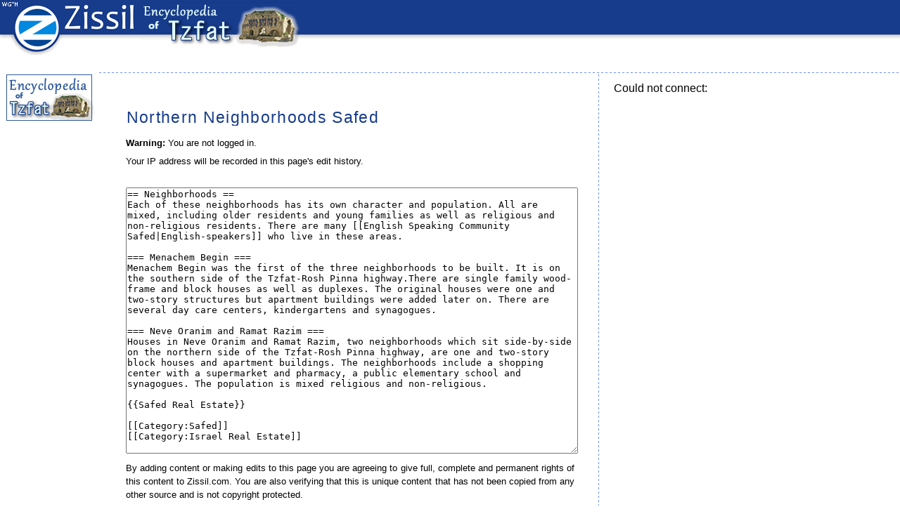

--- FILE ---
content_type: text/html; charset=utf-8
request_url: https://zissil.com/index.php?title=Northern-Neighborhoods-Safed&action=edit&section=2
body_size: 2487
content:
<!DOCTYPE html>
<html lang="en" dir="ltr">
<head>
<meta charset="utf-8" />
<title>Editing Northern Neighborhoods Safed (section)   - Zissil</title>
<meta name="generator" content="MediaWiki 1.17.0" />
<meta name="robots" content="noindex,nofollow" />
<link rel="alternate" type="application/x-wiki" title="Edit" href="/index.php?title=Northern-Neighborhoods-Safed&amp;action=edit" />
<link rel="edit" title="Edit" href="/index.php?title=Northern-Neighborhoods-Safed&amp;action=edit" />
<link rel="shortcut icon" href="/favicon.ico" />
<link rel="search" type="application/opensearchdescription+xml" href="/opensearch_desc.php" title="Zissil (en)" />
<link rel="EditURI" type="application/rsd+xml" href="https://zissil.com/api.php?action=rsd" />
<link rel="alternate" type="application/atom+xml" title="Zissil Atom feed" href="/index.php?title=Special:RecentChanges&amp;feed=atom" />
<link rel="stylesheet" href="/load.php?debug=false&amp;lang=en&amp;modules=mediawiki.legacy.commonPrint%2Cshared%7Cskins.vector&amp;only=styles&amp;skin=vector&amp;*" />
<!--[if IE 8]><link rel="stylesheet" href="/skins/common/IE80Fixes.css?301" media="screen" /><![endif]--><meta name="ResourceLoaderDynamicStyles" content="" />
<!--[if lt IE 7]><style type="text/css">body{behavior:url("/skins/vector/csshover.min.htc")}</style><![endif]--></head>
<body class="mediawiki ltr ns-0 ns-subject page-Northern-Neighborhoods-Safed skin-vector">


<style type="text/css">
/* logos */
img.custom-top-logo {
	position:absolute;top:2px;max-height:70px;width:auto;left:200px;z-index:9999;
}
img.custom-sidebar-logo { 
	 position: absolute; top: 106px; left: 9px; display: inline-block; max-width:98%;
}
</style>
<a href="http://www.zissil.com/topics/Category:Safed"><img class="custom-top-logo" src="http://zissil.com/cat-logos/safed-top.jpg" alt="" /></a><a href="http://www.zissil.com/topics/Category:Safed"><style type="text/css">#mw-panel { margin-top:115px; }</style>
		<img class="custom-sidebar-logo" src="http://zissil.com/cat-logos/safed-side.jpg" alt="" /></a>	
	<link rel="stylesheet" href="/extensions/ZissilSidebarMenu/jquery.treeview.css" />
	<script defer="defer" src="/js/jquery.min.js"></script>
	<script defer="defer" src="/extensions/ZissilSidebarMenu/jquery.treeview.js" type="text/javascript"></script>
	<script defer="defer" type="text/javascript" src="/extensions/ZissilSidebarMenu/treeview.js"></script>
	
<div id="top-logo"><div class="top-logo"><a class="logo-link" href="http://www.zissil.com"></a></div></div>
		<div id="mw-page-base" class="noprint"></div>
		<div id="mw-head-base" class="noprint"></div>
		<!-- content -->
		<div id="content">
			<div class="left-col">
				<a id="top"></a>
				<div id="mw-js-message" style="display:none;"></div>
								
				<div style="display: block; width: 100%; height: 42px; ">&nbsp;</div> <!-- addthis holder -->
				
				<!-- firstHeading -->
				<h1 id="firstHeading" class="firstHeading">Northern Neighborhoods Safed</h1>

				<!-- /firstHeading -->
					<!-- bodyContent -->
				<div id="bodyContent">
					<!-- tagline -->
					<div id="siteSub">From Zissil</div>
					<!-- /tagline -->
					<!-- subtitle -->
					<div id="contentSub"></div>
					<!-- /subtitle -->
																				<!-- jumpto -->
					<div id="jump-to-nav">
						Jump to: <a href="#mw-head">navigation</a>,
						<a href="#p-search">search</a>
					</div>
					<!-- /jumpto -->
										<!-- bodytext -->
					<div id="mw-anon-edit-warning">
<p><b>Warning:</b> You are not logged in.
</p>
Your IP address will be recorded in this page's edit history.</div>
<div id="wikiPreview" class="ontop" style="display: none;"></div><div id='toolbar'>

</div>
<form id="editform" name="editform" method="post" action="/index.php?title=Northern-Neighborhoods-Safed&amp;action=submit" enctype="multipart/form-data"><div id="antispam-container" style="display: none;">
<label for="wpAntispam">Anti-spam check.
Do <b>NOT</b> fill this in!</label> <input type="text" name="wpAntispam" id="wpAntispam" value="" />
</div>
<input type='hidden' value="2" name="wpSection" />
<input type='hidden' value="20260130062440" name="wpStarttime" />
<input type='hidden' value="20121011192438" name="wpEdittime" />
<input type='hidden' value="" name="wpScrolltop" id="wpScrolltop" />
<input type="hidden" value="e1ed18f675c8f40ed53c9e7f5021682d" name="wpAutoSummary" /><input type="hidden" value="0" name="oldid" /><textarea tabindex="1" accesskey="," id="wpTextbox1" cols="80" rows="25" style="" name="wpTextbox1">== Neighborhoods ==
Each of these neighborhoods has its own character and population. All are mixed, including older residents and young families as well as religious and non-religious residents. There are many [[English Speaking Community Safed|English-speakers]] who live in these areas.

=== Menachem Begin ===
Menachem Begin was the first of the three neighborhoods to be built. It is on the southern side of the Tzfat-Rosh Pinna highway.There are single family wood-frame and block houses as well as duplexes. The original houses were one and two-story structures but apartment buildings were added later on. There are several day care centers, kindergartens and synagogues.

=== Neve Oranim and Ramat Razim ===
Houses in Neve Oranim and Ramat Razim, two neighborhoods which sit side-by-side on the northern side of the Tzfat-Rosh Pinna highway, are one and two-story block houses and apartment buildings. The neighborhoods include a shopping center with a supermarket and pharmacy, a public elementary school and synagogues. The population is mixed religious and non-religious.

{{Safed Real Estate}}

[[Category:Safed]]
[[Category:Israel Real Estate]]
</textarea><div id="editpage-copywarn">
<p>By adding content or making edits to this page you are agreeing to give full, complete and permanent rights of this content to Zissil.com. You are also verifying that this is unique content that has not been copied from any other source and is not copyright protected.
</p>
</div>
<div class='editOptions'>
<span class="mw-summary" id="wpSummaryLabel"><label for="wpSummary">Summary:</label></span> <input class="mw-summary" id="wpSummary" maxlength="200" tabindex="1" size="60" spellcheck="true" title="Enter a short summary [b]" accesskey="b" value="/* Neighborhoods */ " name="wpSummary" /><div class='editCheckboxes'>
</div>
<div class='editButtons'>
<input id="wpSave" name="wpSave" type="submit" tabindex="3" value="Save page" accesskey="s" title="Save your changes [s]" />
<input id="wpPreview" name="wpPreview" type="submit" tabindex="4" value="Show preview" accesskey="p" title="Preview your changes, please use this before saving! [p]" />

<input id="wpDiff" name="wpDiff" type="submit" tabindex="5" value="Show changes" accesskey="v" title="Show which changes you made to the text [v]" />
	<span class='editHelp'><a href="/topics/Northern-Neighborhoods-Safed" title="Northern-Neighborhoods-Safed" id="mw-editform-cancel">Cancel</a> | <a target="helpwindow" href="/topics/Help:Editing">Editing help</a> (opens in new window)</span>
</div><!-- editButtons -->
</div><!-- editOptions -->

<input type="hidden" value="+\" name="wpEditToken" />
<div class="mw-editTools"></div>
<div class='templatesUsed'>

</div>
<div class='hiddencats'>

</div></form>
<div class="printfooter">
Retrieved from "<a href="https://zissil.com/topics/Northern-Neighborhoods-Safed">https://zissil.com/topics/Northern-Neighborhoods-Safed</a>"</div>
					<!-- /bodytext -->
										<!-- catlinks -->
					<div id='catlinks' class='catlinks catlinks-allhidden'></div>					<!-- /catlinks -->
															<div class="visualClear"></div>
				</div>
			</div><!-- /bodyContent -->
			<div class="right-col adds"> <!-- ads -->
Could not connect: 